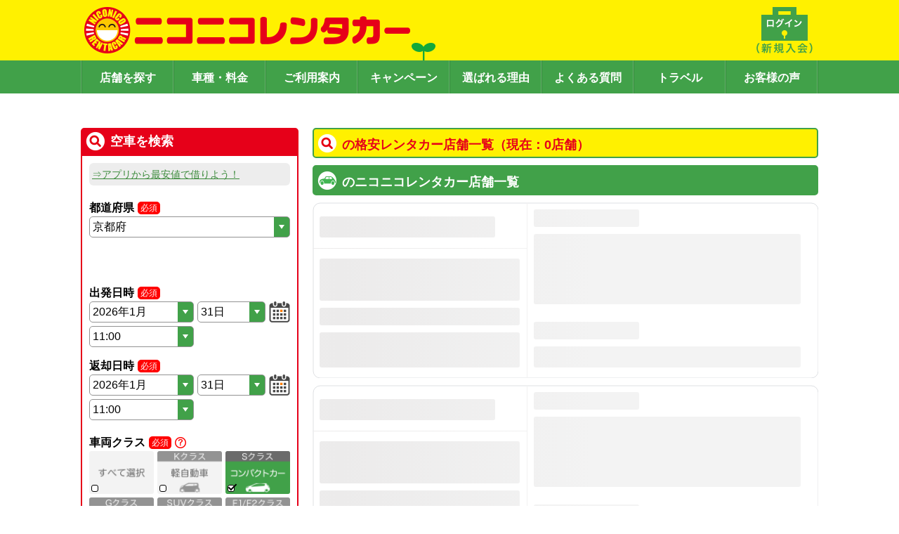

--- FILE ---
content_type: text/html; charset=utf-8
request_url: https://www.google.com/recaptcha/api2/anchor?ar=1&k=6Ldsp7srAAAAALK77jhT7sjOgUmf1bc6maLMcLfO&co=aHR0cHM6Ly93d3cuMjUyNXIuY29tOjQ0Mw..&hl=en&v=N67nZn4AqZkNcbeMu4prBgzg&size=invisible&anchor-ms=20000&execute-ms=30000&cb=lmbv4k1mnmir
body_size: 48795
content:
<!DOCTYPE HTML><html dir="ltr" lang="en"><head><meta http-equiv="Content-Type" content="text/html; charset=UTF-8">
<meta http-equiv="X-UA-Compatible" content="IE=edge">
<title>reCAPTCHA</title>
<style type="text/css">
/* cyrillic-ext */
@font-face {
  font-family: 'Roboto';
  font-style: normal;
  font-weight: 400;
  font-stretch: 100%;
  src: url(//fonts.gstatic.com/s/roboto/v48/KFO7CnqEu92Fr1ME7kSn66aGLdTylUAMa3GUBHMdazTgWw.woff2) format('woff2');
  unicode-range: U+0460-052F, U+1C80-1C8A, U+20B4, U+2DE0-2DFF, U+A640-A69F, U+FE2E-FE2F;
}
/* cyrillic */
@font-face {
  font-family: 'Roboto';
  font-style: normal;
  font-weight: 400;
  font-stretch: 100%;
  src: url(//fonts.gstatic.com/s/roboto/v48/KFO7CnqEu92Fr1ME7kSn66aGLdTylUAMa3iUBHMdazTgWw.woff2) format('woff2');
  unicode-range: U+0301, U+0400-045F, U+0490-0491, U+04B0-04B1, U+2116;
}
/* greek-ext */
@font-face {
  font-family: 'Roboto';
  font-style: normal;
  font-weight: 400;
  font-stretch: 100%;
  src: url(//fonts.gstatic.com/s/roboto/v48/KFO7CnqEu92Fr1ME7kSn66aGLdTylUAMa3CUBHMdazTgWw.woff2) format('woff2');
  unicode-range: U+1F00-1FFF;
}
/* greek */
@font-face {
  font-family: 'Roboto';
  font-style: normal;
  font-weight: 400;
  font-stretch: 100%;
  src: url(//fonts.gstatic.com/s/roboto/v48/KFO7CnqEu92Fr1ME7kSn66aGLdTylUAMa3-UBHMdazTgWw.woff2) format('woff2');
  unicode-range: U+0370-0377, U+037A-037F, U+0384-038A, U+038C, U+038E-03A1, U+03A3-03FF;
}
/* math */
@font-face {
  font-family: 'Roboto';
  font-style: normal;
  font-weight: 400;
  font-stretch: 100%;
  src: url(//fonts.gstatic.com/s/roboto/v48/KFO7CnqEu92Fr1ME7kSn66aGLdTylUAMawCUBHMdazTgWw.woff2) format('woff2');
  unicode-range: U+0302-0303, U+0305, U+0307-0308, U+0310, U+0312, U+0315, U+031A, U+0326-0327, U+032C, U+032F-0330, U+0332-0333, U+0338, U+033A, U+0346, U+034D, U+0391-03A1, U+03A3-03A9, U+03B1-03C9, U+03D1, U+03D5-03D6, U+03F0-03F1, U+03F4-03F5, U+2016-2017, U+2034-2038, U+203C, U+2040, U+2043, U+2047, U+2050, U+2057, U+205F, U+2070-2071, U+2074-208E, U+2090-209C, U+20D0-20DC, U+20E1, U+20E5-20EF, U+2100-2112, U+2114-2115, U+2117-2121, U+2123-214F, U+2190, U+2192, U+2194-21AE, U+21B0-21E5, U+21F1-21F2, U+21F4-2211, U+2213-2214, U+2216-22FF, U+2308-230B, U+2310, U+2319, U+231C-2321, U+2336-237A, U+237C, U+2395, U+239B-23B7, U+23D0, U+23DC-23E1, U+2474-2475, U+25AF, U+25B3, U+25B7, U+25BD, U+25C1, U+25CA, U+25CC, U+25FB, U+266D-266F, U+27C0-27FF, U+2900-2AFF, U+2B0E-2B11, U+2B30-2B4C, U+2BFE, U+3030, U+FF5B, U+FF5D, U+1D400-1D7FF, U+1EE00-1EEFF;
}
/* symbols */
@font-face {
  font-family: 'Roboto';
  font-style: normal;
  font-weight: 400;
  font-stretch: 100%;
  src: url(//fonts.gstatic.com/s/roboto/v48/KFO7CnqEu92Fr1ME7kSn66aGLdTylUAMaxKUBHMdazTgWw.woff2) format('woff2');
  unicode-range: U+0001-000C, U+000E-001F, U+007F-009F, U+20DD-20E0, U+20E2-20E4, U+2150-218F, U+2190, U+2192, U+2194-2199, U+21AF, U+21E6-21F0, U+21F3, U+2218-2219, U+2299, U+22C4-22C6, U+2300-243F, U+2440-244A, U+2460-24FF, U+25A0-27BF, U+2800-28FF, U+2921-2922, U+2981, U+29BF, U+29EB, U+2B00-2BFF, U+4DC0-4DFF, U+FFF9-FFFB, U+10140-1018E, U+10190-1019C, U+101A0, U+101D0-101FD, U+102E0-102FB, U+10E60-10E7E, U+1D2C0-1D2D3, U+1D2E0-1D37F, U+1F000-1F0FF, U+1F100-1F1AD, U+1F1E6-1F1FF, U+1F30D-1F30F, U+1F315, U+1F31C, U+1F31E, U+1F320-1F32C, U+1F336, U+1F378, U+1F37D, U+1F382, U+1F393-1F39F, U+1F3A7-1F3A8, U+1F3AC-1F3AF, U+1F3C2, U+1F3C4-1F3C6, U+1F3CA-1F3CE, U+1F3D4-1F3E0, U+1F3ED, U+1F3F1-1F3F3, U+1F3F5-1F3F7, U+1F408, U+1F415, U+1F41F, U+1F426, U+1F43F, U+1F441-1F442, U+1F444, U+1F446-1F449, U+1F44C-1F44E, U+1F453, U+1F46A, U+1F47D, U+1F4A3, U+1F4B0, U+1F4B3, U+1F4B9, U+1F4BB, U+1F4BF, U+1F4C8-1F4CB, U+1F4D6, U+1F4DA, U+1F4DF, U+1F4E3-1F4E6, U+1F4EA-1F4ED, U+1F4F7, U+1F4F9-1F4FB, U+1F4FD-1F4FE, U+1F503, U+1F507-1F50B, U+1F50D, U+1F512-1F513, U+1F53E-1F54A, U+1F54F-1F5FA, U+1F610, U+1F650-1F67F, U+1F687, U+1F68D, U+1F691, U+1F694, U+1F698, U+1F6AD, U+1F6B2, U+1F6B9-1F6BA, U+1F6BC, U+1F6C6-1F6CF, U+1F6D3-1F6D7, U+1F6E0-1F6EA, U+1F6F0-1F6F3, U+1F6F7-1F6FC, U+1F700-1F7FF, U+1F800-1F80B, U+1F810-1F847, U+1F850-1F859, U+1F860-1F887, U+1F890-1F8AD, U+1F8B0-1F8BB, U+1F8C0-1F8C1, U+1F900-1F90B, U+1F93B, U+1F946, U+1F984, U+1F996, U+1F9E9, U+1FA00-1FA6F, U+1FA70-1FA7C, U+1FA80-1FA89, U+1FA8F-1FAC6, U+1FACE-1FADC, U+1FADF-1FAE9, U+1FAF0-1FAF8, U+1FB00-1FBFF;
}
/* vietnamese */
@font-face {
  font-family: 'Roboto';
  font-style: normal;
  font-weight: 400;
  font-stretch: 100%;
  src: url(//fonts.gstatic.com/s/roboto/v48/KFO7CnqEu92Fr1ME7kSn66aGLdTylUAMa3OUBHMdazTgWw.woff2) format('woff2');
  unicode-range: U+0102-0103, U+0110-0111, U+0128-0129, U+0168-0169, U+01A0-01A1, U+01AF-01B0, U+0300-0301, U+0303-0304, U+0308-0309, U+0323, U+0329, U+1EA0-1EF9, U+20AB;
}
/* latin-ext */
@font-face {
  font-family: 'Roboto';
  font-style: normal;
  font-weight: 400;
  font-stretch: 100%;
  src: url(//fonts.gstatic.com/s/roboto/v48/KFO7CnqEu92Fr1ME7kSn66aGLdTylUAMa3KUBHMdazTgWw.woff2) format('woff2');
  unicode-range: U+0100-02BA, U+02BD-02C5, U+02C7-02CC, U+02CE-02D7, U+02DD-02FF, U+0304, U+0308, U+0329, U+1D00-1DBF, U+1E00-1E9F, U+1EF2-1EFF, U+2020, U+20A0-20AB, U+20AD-20C0, U+2113, U+2C60-2C7F, U+A720-A7FF;
}
/* latin */
@font-face {
  font-family: 'Roboto';
  font-style: normal;
  font-weight: 400;
  font-stretch: 100%;
  src: url(//fonts.gstatic.com/s/roboto/v48/KFO7CnqEu92Fr1ME7kSn66aGLdTylUAMa3yUBHMdazQ.woff2) format('woff2');
  unicode-range: U+0000-00FF, U+0131, U+0152-0153, U+02BB-02BC, U+02C6, U+02DA, U+02DC, U+0304, U+0308, U+0329, U+2000-206F, U+20AC, U+2122, U+2191, U+2193, U+2212, U+2215, U+FEFF, U+FFFD;
}
/* cyrillic-ext */
@font-face {
  font-family: 'Roboto';
  font-style: normal;
  font-weight: 500;
  font-stretch: 100%;
  src: url(//fonts.gstatic.com/s/roboto/v48/KFO7CnqEu92Fr1ME7kSn66aGLdTylUAMa3GUBHMdazTgWw.woff2) format('woff2');
  unicode-range: U+0460-052F, U+1C80-1C8A, U+20B4, U+2DE0-2DFF, U+A640-A69F, U+FE2E-FE2F;
}
/* cyrillic */
@font-face {
  font-family: 'Roboto';
  font-style: normal;
  font-weight: 500;
  font-stretch: 100%;
  src: url(//fonts.gstatic.com/s/roboto/v48/KFO7CnqEu92Fr1ME7kSn66aGLdTylUAMa3iUBHMdazTgWw.woff2) format('woff2');
  unicode-range: U+0301, U+0400-045F, U+0490-0491, U+04B0-04B1, U+2116;
}
/* greek-ext */
@font-face {
  font-family: 'Roboto';
  font-style: normal;
  font-weight: 500;
  font-stretch: 100%;
  src: url(//fonts.gstatic.com/s/roboto/v48/KFO7CnqEu92Fr1ME7kSn66aGLdTylUAMa3CUBHMdazTgWw.woff2) format('woff2');
  unicode-range: U+1F00-1FFF;
}
/* greek */
@font-face {
  font-family: 'Roboto';
  font-style: normal;
  font-weight: 500;
  font-stretch: 100%;
  src: url(//fonts.gstatic.com/s/roboto/v48/KFO7CnqEu92Fr1ME7kSn66aGLdTylUAMa3-UBHMdazTgWw.woff2) format('woff2');
  unicode-range: U+0370-0377, U+037A-037F, U+0384-038A, U+038C, U+038E-03A1, U+03A3-03FF;
}
/* math */
@font-face {
  font-family: 'Roboto';
  font-style: normal;
  font-weight: 500;
  font-stretch: 100%;
  src: url(//fonts.gstatic.com/s/roboto/v48/KFO7CnqEu92Fr1ME7kSn66aGLdTylUAMawCUBHMdazTgWw.woff2) format('woff2');
  unicode-range: U+0302-0303, U+0305, U+0307-0308, U+0310, U+0312, U+0315, U+031A, U+0326-0327, U+032C, U+032F-0330, U+0332-0333, U+0338, U+033A, U+0346, U+034D, U+0391-03A1, U+03A3-03A9, U+03B1-03C9, U+03D1, U+03D5-03D6, U+03F0-03F1, U+03F4-03F5, U+2016-2017, U+2034-2038, U+203C, U+2040, U+2043, U+2047, U+2050, U+2057, U+205F, U+2070-2071, U+2074-208E, U+2090-209C, U+20D0-20DC, U+20E1, U+20E5-20EF, U+2100-2112, U+2114-2115, U+2117-2121, U+2123-214F, U+2190, U+2192, U+2194-21AE, U+21B0-21E5, U+21F1-21F2, U+21F4-2211, U+2213-2214, U+2216-22FF, U+2308-230B, U+2310, U+2319, U+231C-2321, U+2336-237A, U+237C, U+2395, U+239B-23B7, U+23D0, U+23DC-23E1, U+2474-2475, U+25AF, U+25B3, U+25B7, U+25BD, U+25C1, U+25CA, U+25CC, U+25FB, U+266D-266F, U+27C0-27FF, U+2900-2AFF, U+2B0E-2B11, U+2B30-2B4C, U+2BFE, U+3030, U+FF5B, U+FF5D, U+1D400-1D7FF, U+1EE00-1EEFF;
}
/* symbols */
@font-face {
  font-family: 'Roboto';
  font-style: normal;
  font-weight: 500;
  font-stretch: 100%;
  src: url(//fonts.gstatic.com/s/roboto/v48/KFO7CnqEu92Fr1ME7kSn66aGLdTylUAMaxKUBHMdazTgWw.woff2) format('woff2');
  unicode-range: U+0001-000C, U+000E-001F, U+007F-009F, U+20DD-20E0, U+20E2-20E4, U+2150-218F, U+2190, U+2192, U+2194-2199, U+21AF, U+21E6-21F0, U+21F3, U+2218-2219, U+2299, U+22C4-22C6, U+2300-243F, U+2440-244A, U+2460-24FF, U+25A0-27BF, U+2800-28FF, U+2921-2922, U+2981, U+29BF, U+29EB, U+2B00-2BFF, U+4DC0-4DFF, U+FFF9-FFFB, U+10140-1018E, U+10190-1019C, U+101A0, U+101D0-101FD, U+102E0-102FB, U+10E60-10E7E, U+1D2C0-1D2D3, U+1D2E0-1D37F, U+1F000-1F0FF, U+1F100-1F1AD, U+1F1E6-1F1FF, U+1F30D-1F30F, U+1F315, U+1F31C, U+1F31E, U+1F320-1F32C, U+1F336, U+1F378, U+1F37D, U+1F382, U+1F393-1F39F, U+1F3A7-1F3A8, U+1F3AC-1F3AF, U+1F3C2, U+1F3C4-1F3C6, U+1F3CA-1F3CE, U+1F3D4-1F3E0, U+1F3ED, U+1F3F1-1F3F3, U+1F3F5-1F3F7, U+1F408, U+1F415, U+1F41F, U+1F426, U+1F43F, U+1F441-1F442, U+1F444, U+1F446-1F449, U+1F44C-1F44E, U+1F453, U+1F46A, U+1F47D, U+1F4A3, U+1F4B0, U+1F4B3, U+1F4B9, U+1F4BB, U+1F4BF, U+1F4C8-1F4CB, U+1F4D6, U+1F4DA, U+1F4DF, U+1F4E3-1F4E6, U+1F4EA-1F4ED, U+1F4F7, U+1F4F9-1F4FB, U+1F4FD-1F4FE, U+1F503, U+1F507-1F50B, U+1F50D, U+1F512-1F513, U+1F53E-1F54A, U+1F54F-1F5FA, U+1F610, U+1F650-1F67F, U+1F687, U+1F68D, U+1F691, U+1F694, U+1F698, U+1F6AD, U+1F6B2, U+1F6B9-1F6BA, U+1F6BC, U+1F6C6-1F6CF, U+1F6D3-1F6D7, U+1F6E0-1F6EA, U+1F6F0-1F6F3, U+1F6F7-1F6FC, U+1F700-1F7FF, U+1F800-1F80B, U+1F810-1F847, U+1F850-1F859, U+1F860-1F887, U+1F890-1F8AD, U+1F8B0-1F8BB, U+1F8C0-1F8C1, U+1F900-1F90B, U+1F93B, U+1F946, U+1F984, U+1F996, U+1F9E9, U+1FA00-1FA6F, U+1FA70-1FA7C, U+1FA80-1FA89, U+1FA8F-1FAC6, U+1FACE-1FADC, U+1FADF-1FAE9, U+1FAF0-1FAF8, U+1FB00-1FBFF;
}
/* vietnamese */
@font-face {
  font-family: 'Roboto';
  font-style: normal;
  font-weight: 500;
  font-stretch: 100%;
  src: url(//fonts.gstatic.com/s/roboto/v48/KFO7CnqEu92Fr1ME7kSn66aGLdTylUAMa3OUBHMdazTgWw.woff2) format('woff2');
  unicode-range: U+0102-0103, U+0110-0111, U+0128-0129, U+0168-0169, U+01A0-01A1, U+01AF-01B0, U+0300-0301, U+0303-0304, U+0308-0309, U+0323, U+0329, U+1EA0-1EF9, U+20AB;
}
/* latin-ext */
@font-face {
  font-family: 'Roboto';
  font-style: normal;
  font-weight: 500;
  font-stretch: 100%;
  src: url(//fonts.gstatic.com/s/roboto/v48/KFO7CnqEu92Fr1ME7kSn66aGLdTylUAMa3KUBHMdazTgWw.woff2) format('woff2');
  unicode-range: U+0100-02BA, U+02BD-02C5, U+02C7-02CC, U+02CE-02D7, U+02DD-02FF, U+0304, U+0308, U+0329, U+1D00-1DBF, U+1E00-1E9F, U+1EF2-1EFF, U+2020, U+20A0-20AB, U+20AD-20C0, U+2113, U+2C60-2C7F, U+A720-A7FF;
}
/* latin */
@font-face {
  font-family: 'Roboto';
  font-style: normal;
  font-weight: 500;
  font-stretch: 100%;
  src: url(//fonts.gstatic.com/s/roboto/v48/KFO7CnqEu92Fr1ME7kSn66aGLdTylUAMa3yUBHMdazQ.woff2) format('woff2');
  unicode-range: U+0000-00FF, U+0131, U+0152-0153, U+02BB-02BC, U+02C6, U+02DA, U+02DC, U+0304, U+0308, U+0329, U+2000-206F, U+20AC, U+2122, U+2191, U+2193, U+2212, U+2215, U+FEFF, U+FFFD;
}
/* cyrillic-ext */
@font-face {
  font-family: 'Roboto';
  font-style: normal;
  font-weight: 900;
  font-stretch: 100%;
  src: url(//fonts.gstatic.com/s/roboto/v48/KFO7CnqEu92Fr1ME7kSn66aGLdTylUAMa3GUBHMdazTgWw.woff2) format('woff2');
  unicode-range: U+0460-052F, U+1C80-1C8A, U+20B4, U+2DE0-2DFF, U+A640-A69F, U+FE2E-FE2F;
}
/* cyrillic */
@font-face {
  font-family: 'Roboto';
  font-style: normal;
  font-weight: 900;
  font-stretch: 100%;
  src: url(//fonts.gstatic.com/s/roboto/v48/KFO7CnqEu92Fr1ME7kSn66aGLdTylUAMa3iUBHMdazTgWw.woff2) format('woff2');
  unicode-range: U+0301, U+0400-045F, U+0490-0491, U+04B0-04B1, U+2116;
}
/* greek-ext */
@font-face {
  font-family: 'Roboto';
  font-style: normal;
  font-weight: 900;
  font-stretch: 100%;
  src: url(//fonts.gstatic.com/s/roboto/v48/KFO7CnqEu92Fr1ME7kSn66aGLdTylUAMa3CUBHMdazTgWw.woff2) format('woff2');
  unicode-range: U+1F00-1FFF;
}
/* greek */
@font-face {
  font-family: 'Roboto';
  font-style: normal;
  font-weight: 900;
  font-stretch: 100%;
  src: url(//fonts.gstatic.com/s/roboto/v48/KFO7CnqEu92Fr1ME7kSn66aGLdTylUAMa3-UBHMdazTgWw.woff2) format('woff2');
  unicode-range: U+0370-0377, U+037A-037F, U+0384-038A, U+038C, U+038E-03A1, U+03A3-03FF;
}
/* math */
@font-face {
  font-family: 'Roboto';
  font-style: normal;
  font-weight: 900;
  font-stretch: 100%;
  src: url(//fonts.gstatic.com/s/roboto/v48/KFO7CnqEu92Fr1ME7kSn66aGLdTylUAMawCUBHMdazTgWw.woff2) format('woff2');
  unicode-range: U+0302-0303, U+0305, U+0307-0308, U+0310, U+0312, U+0315, U+031A, U+0326-0327, U+032C, U+032F-0330, U+0332-0333, U+0338, U+033A, U+0346, U+034D, U+0391-03A1, U+03A3-03A9, U+03B1-03C9, U+03D1, U+03D5-03D6, U+03F0-03F1, U+03F4-03F5, U+2016-2017, U+2034-2038, U+203C, U+2040, U+2043, U+2047, U+2050, U+2057, U+205F, U+2070-2071, U+2074-208E, U+2090-209C, U+20D0-20DC, U+20E1, U+20E5-20EF, U+2100-2112, U+2114-2115, U+2117-2121, U+2123-214F, U+2190, U+2192, U+2194-21AE, U+21B0-21E5, U+21F1-21F2, U+21F4-2211, U+2213-2214, U+2216-22FF, U+2308-230B, U+2310, U+2319, U+231C-2321, U+2336-237A, U+237C, U+2395, U+239B-23B7, U+23D0, U+23DC-23E1, U+2474-2475, U+25AF, U+25B3, U+25B7, U+25BD, U+25C1, U+25CA, U+25CC, U+25FB, U+266D-266F, U+27C0-27FF, U+2900-2AFF, U+2B0E-2B11, U+2B30-2B4C, U+2BFE, U+3030, U+FF5B, U+FF5D, U+1D400-1D7FF, U+1EE00-1EEFF;
}
/* symbols */
@font-face {
  font-family: 'Roboto';
  font-style: normal;
  font-weight: 900;
  font-stretch: 100%;
  src: url(//fonts.gstatic.com/s/roboto/v48/KFO7CnqEu92Fr1ME7kSn66aGLdTylUAMaxKUBHMdazTgWw.woff2) format('woff2');
  unicode-range: U+0001-000C, U+000E-001F, U+007F-009F, U+20DD-20E0, U+20E2-20E4, U+2150-218F, U+2190, U+2192, U+2194-2199, U+21AF, U+21E6-21F0, U+21F3, U+2218-2219, U+2299, U+22C4-22C6, U+2300-243F, U+2440-244A, U+2460-24FF, U+25A0-27BF, U+2800-28FF, U+2921-2922, U+2981, U+29BF, U+29EB, U+2B00-2BFF, U+4DC0-4DFF, U+FFF9-FFFB, U+10140-1018E, U+10190-1019C, U+101A0, U+101D0-101FD, U+102E0-102FB, U+10E60-10E7E, U+1D2C0-1D2D3, U+1D2E0-1D37F, U+1F000-1F0FF, U+1F100-1F1AD, U+1F1E6-1F1FF, U+1F30D-1F30F, U+1F315, U+1F31C, U+1F31E, U+1F320-1F32C, U+1F336, U+1F378, U+1F37D, U+1F382, U+1F393-1F39F, U+1F3A7-1F3A8, U+1F3AC-1F3AF, U+1F3C2, U+1F3C4-1F3C6, U+1F3CA-1F3CE, U+1F3D4-1F3E0, U+1F3ED, U+1F3F1-1F3F3, U+1F3F5-1F3F7, U+1F408, U+1F415, U+1F41F, U+1F426, U+1F43F, U+1F441-1F442, U+1F444, U+1F446-1F449, U+1F44C-1F44E, U+1F453, U+1F46A, U+1F47D, U+1F4A3, U+1F4B0, U+1F4B3, U+1F4B9, U+1F4BB, U+1F4BF, U+1F4C8-1F4CB, U+1F4D6, U+1F4DA, U+1F4DF, U+1F4E3-1F4E6, U+1F4EA-1F4ED, U+1F4F7, U+1F4F9-1F4FB, U+1F4FD-1F4FE, U+1F503, U+1F507-1F50B, U+1F50D, U+1F512-1F513, U+1F53E-1F54A, U+1F54F-1F5FA, U+1F610, U+1F650-1F67F, U+1F687, U+1F68D, U+1F691, U+1F694, U+1F698, U+1F6AD, U+1F6B2, U+1F6B9-1F6BA, U+1F6BC, U+1F6C6-1F6CF, U+1F6D3-1F6D7, U+1F6E0-1F6EA, U+1F6F0-1F6F3, U+1F6F7-1F6FC, U+1F700-1F7FF, U+1F800-1F80B, U+1F810-1F847, U+1F850-1F859, U+1F860-1F887, U+1F890-1F8AD, U+1F8B0-1F8BB, U+1F8C0-1F8C1, U+1F900-1F90B, U+1F93B, U+1F946, U+1F984, U+1F996, U+1F9E9, U+1FA00-1FA6F, U+1FA70-1FA7C, U+1FA80-1FA89, U+1FA8F-1FAC6, U+1FACE-1FADC, U+1FADF-1FAE9, U+1FAF0-1FAF8, U+1FB00-1FBFF;
}
/* vietnamese */
@font-face {
  font-family: 'Roboto';
  font-style: normal;
  font-weight: 900;
  font-stretch: 100%;
  src: url(//fonts.gstatic.com/s/roboto/v48/KFO7CnqEu92Fr1ME7kSn66aGLdTylUAMa3OUBHMdazTgWw.woff2) format('woff2');
  unicode-range: U+0102-0103, U+0110-0111, U+0128-0129, U+0168-0169, U+01A0-01A1, U+01AF-01B0, U+0300-0301, U+0303-0304, U+0308-0309, U+0323, U+0329, U+1EA0-1EF9, U+20AB;
}
/* latin-ext */
@font-face {
  font-family: 'Roboto';
  font-style: normal;
  font-weight: 900;
  font-stretch: 100%;
  src: url(//fonts.gstatic.com/s/roboto/v48/KFO7CnqEu92Fr1ME7kSn66aGLdTylUAMa3KUBHMdazTgWw.woff2) format('woff2');
  unicode-range: U+0100-02BA, U+02BD-02C5, U+02C7-02CC, U+02CE-02D7, U+02DD-02FF, U+0304, U+0308, U+0329, U+1D00-1DBF, U+1E00-1E9F, U+1EF2-1EFF, U+2020, U+20A0-20AB, U+20AD-20C0, U+2113, U+2C60-2C7F, U+A720-A7FF;
}
/* latin */
@font-face {
  font-family: 'Roboto';
  font-style: normal;
  font-weight: 900;
  font-stretch: 100%;
  src: url(//fonts.gstatic.com/s/roboto/v48/KFO7CnqEu92Fr1ME7kSn66aGLdTylUAMa3yUBHMdazQ.woff2) format('woff2');
  unicode-range: U+0000-00FF, U+0131, U+0152-0153, U+02BB-02BC, U+02C6, U+02DA, U+02DC, U+0304, U+0308, U+0329, U+2000-206F, U+20AC, U+2122, U+2191, U+2193, U+2212, U+2215, U+FEFF, U+FFFD;
}

</style>
<link rel="stylesheet" type="text/css" href="https://www.gstatic.com/recaptcha/releases/N67nZn4AqZkNcbeMu4prBgzg/styles__ltr.css">
<script nonce="xdQU21D8NneZBQzD8_i3Hw" type="text/javascript">window['__recaptcha_api'] = 'https://www.google.com/recaptcha/api2/';</script>
<script type="text/javascript" src="https://www.gstatic.com/recaptcha/releases/N67nZn4AqZkNcbeMu4prBgzg/recaptcha__en.js" nonce="xdQU21D8NneZBQzD8_i3Hw">
      
    </script></head>
<body><div id="rc-anchor-alert" class="rc-anchor-alert"></div>
<input type="hidden" id="recaptcha-token" value="[base64]">
<script type="text/javascript" nonce="xdQU21D8NneZBQzD8_i3Hw">
      recaptcha.anchor.Main.init("[\x22ainput\x22,[\x22bgdata\x22,\x22\x22,\[base64]/[base64]/[base64]/[base64]/[base64]/[base64]/KGcoTywyNTMsTy5PKSxVRyhPLEMpKTpnKE8sMjUzLEMpLE8pKSxsKSksTykpfSxieT1mdW5jdGlvbihDLE8sdSxsKXtmb3IobD0odT1SKEMpLDApO08+MDtPLS0pbD1sPDw4fFooQyk7ZyhDLHUsbCl9LFVHPWZ1bmN0aW9uKEMsTyl7Qy5pLmxlbmd0aD4xMDQ/[base64]/[base64]/[base64]/[base64]/[base64]/[base64]/[base64]\\u003d\x22,\[base64]\\u003d\\u003d\x22,\x22w7k4w6UpfcOAD3rDjlLCisOCwo1Mf8KscGkUw5HCncO0w4VNw47DqcK4WcOOAgtfwq9HP315wpBtwrTCsy/DjyPClsKMwrnDssKqZizDjMKvUn9Ew5fCtCYDwoEFXiNNw5jDgMOHw6HDucKncsK7wrDCmcO3esO1TcOgJMORwqosbcO1LMKfM8OwA2/CiVzCkWbCgcOWIxfCnsKvZV/DusOBCsKDbMKKBMO0wpDDgivDqMOXwrMKHMKZTsOBF0g2ZsOow6TCtsKgw7AUwrnDqTfCk8O9ICfDv8KQZ1NvwpjDmcKIwp8gwoTCkgHCqMOOw699wovCrcKsPMKjw48xcnoVBUnDusK1FcKDwprCoHjDicKwwr/[base64]/[base64]/[base64]/woZAWjDCk8OuRyHCs8OLWsKYR1jCpsKYG0IqEsODTFDDssOUbsKZwo3ChyJgw4/[base64]/DpHJCw44hwoPDrMK6wqoPS0/DlsKfbiBwQ1xswrF3YWbCuMOhBsKUC3wTwqlqwrxgEcKWTsOzw7PDnsKMw4fDhgEhe8K6CH/[base64]/L8OMwqbDoSjDv8KwwpfCgDTCnwLCgcOIasOlXsKEwrwuwqJaGcKgwoIpbsKSwokEw6jDhB/Dp0pZYD/DpAoEKsKqwpTDr8OLRmnConxswroAw7wcwrbCqj8ueGLDu8OgwqwNwpLDrsKHw6FNdVJ/wrLDscOFwoXDkcKxwoIpasKiw7vDlsKnYsOVJ8OkCzNsD8Ovw6bCtSpewpDDrV4ew61Kw6DDvBF2QcK/A8KaR8OBTMOFw7suLcOkKATDncOLZcKcw7kJVEPDvsKBw4nDiQ/DlFs8X3R0NFEgwr3DsGjDjzrDjMOzF1LDpibDn0fCjk7ClcKWwoYew4dBfF8dwpTCmVU4wprDpcOBwqLCgVI3w5vDsHMgA0NQw7tzXMKmwrXCnkfDsXLDp8OJw4YrwqtoXsOHw6PCjyIyw6l0JFpFwr5FFy4/SVoqwqBoS8K8SsKGHUYYYMKqdB7Dr3vDigPDi8KtwrfCgcO+wqJ8wrQpc8Kxf8O/BBILwrF+woUUAz7DosOZLHA5wrDDrGLCrATCpG/[base64]/Cp8Onw7fCkgE7fsKnw7dmwrQnwrHCq2E9TcOqwq1wQ8OvwoUPCGRIw5fChsKPHcK/w5DDo8K4EcOTAwzDk8KFwrFiwqTCocKGwo7Dr8OmYMKSM1gaw4AkOsOTZMOPMB8ow4ZzOg/[base64]/[base64]/DrRLCvUfDu8KLdRnCg8ObdkA1JyQuwrQlKQE0VcO8RmFCKU0mDzpmHcOxKsO0S8KgN8K3wqIXRcOVBcOPX1jDgsO5WVHCgnXDisKNVcOpDU1sYcKeaRDCssOMXcOrw7glPcO6SGHDq0wRX8ODwrvDoGvChsO/Ij9ZA1PCoG5Jw60SIMKswrfDvmpvwqAGw6TDkxzChAvCr2rDjcOcwrNXOcKkQMK6w6FpwprDkBHDsMKxw6bDksOALsKxB8OFMRpzwrzCkhXCnAjCiXZuw55/w4jCq8OQw5d+PcKOZ8O5w4zDjMKKWMKDwpTCg0HCq3HCqzPCmhN1w7VBJMKAw791Elx1w6TCtUFteS7DmgvCr8OuTFh0w4jCjybDmXMHw4FwwqHCqMO2wrhNVMK/IcK/XsO6w6gywonCohMIBMOyFMK7w6bCqcKpwpXDhsKzfsK2w5TCusOMw4vCmMOrw6Ycw5QkTSQTY8Kqw5jCmMO4HEtCEVIAw4lyMRPCisOxOcO0w5/CqsOpw4LCuMOKTcOMDSzDhcKXPsOjRC3DpsKww5t6w5PDvsKIw7XDjTLCm3zDjcK3bSHCjXLDhE0/[base64]/[base64]/Dkl0OWjfCnF4/NsKyWU9cw7zCqS7Cp3Udw7hqwpEPBxXDuMKjHBMlCDt7w7DDgUAswp3Dq8OlRyvCh8Kkw4nDv3XDl3/CqcKCwpXCi8Kww7hLZMOnwrnDlmbCuWPDtU/CqwI8w4pBw7PCkSTDrQxlGMOfb8OvwpFUw4hFKSrCjjBbwodtIcKlCwxGwrkRwppVwqthw5jCn8OHwp7DjMOTwoYuw5Euw7nDp8KBBzrCtsOSH8ORwpl1csKTUgcWw75/w4bCksKFCjZowogFw5DCmwtkw5JYOAtzI8KFKDbCncO/wobDi3nDgD0mWns4Y8OFfcOGwoXCuC1mMADChcOlLMOHZmxTFQtLw7nCvkotNSkAw6LDscKfw4BJw6LComNBY1oWw43DpwMgwpPDjsOfw4w+w6cEPl7Ci8KVbsKTw5l/IMKgw74LShHDusO/R8OPf8OXRhHCmE3CgD3Drn3CvMKFBcK9HsOyDkfDmAPDpwnCkcOlwpXCssKEw58fSsOAw5VoM0XDjHbCmmnConrDsS0WUUbDg8Omw5fDpcOXwr3CgnpcZFnConF7WcKSw5LCj8KLw5/ChwvDsE8hchBVMmtcAV/DiFPDjcKfw4XCo8KOM8O5wpHDjsOwfUbDsGLDjnPDksKLN8OPwpHCu8Kvw67DuMKaBRBlwp99wr3DsVZRwrnClsOJw68ww7lGwrfCoMKeXwnCqUjDosKCwql1w7YGd8Kpw6PCvXfDoMOUw4bDl8KmZjbDs8KIw5bDrSXCtcKUflLCiyA/w5TDucOGwqUcR8Oew4PCg3pew5R4w7PCgsKfa8OHemrCj8OeJ2nDs2RLwo3CoBoMwrNmw5hdWm7DhDZow7NWwo8Xwq1lwpVawoxlAG/[base64]/wpPCvcKKwr3CkcKDGGstPsOSw51Cwqx5QXHCkybDosK/wpnDnMOBE8KdwpzCpsOSC1V3QgE0DsK4TcOHw5PDumLCjkFTwp3ClMKfw53DhizDiG7DgRnCj33CnmQXw5wLwqEBw7pMwoDDvxsRw4pMw7PCjMOPMMK4w5EObcKNwrbChG/CjTgCQVJOdMO2IWjCncO4wpJ7XXLClsKeKcOABx1uwoNsQXE+Ch4vwqFoR3kdw4Avw5NSQcOBw5RyJcOYwq7CtmJ6UsKNwo/CvMOGC8OLZcOian7DncK/wowCw4Newq5ZZsOvw51Kw4zCpsKQOsO2LljClsKpwpDDmcK5Y8OJVsO+woZIwpQTehs/wonDlMKCwrzDn2rCm8Opwrh6wprDgFDCv0VqIcOtw7bDnntNcF3ClFFqA8KLcMO5WsOFOgnDozV4w7LChsKnBxXCunIfI8OfNMOAw7wFEF/DrxVJwq7CjREAwp/DjTcSU8KkQcOUH3zDqcOLwqbDsCnDhkIvCcOYwoTDm8OvKxvCicOUD8OPw7QGUwbDh3kGw4/[base64]/[base64]/[base64]/Cu0LCqlZJwrBrV8OxwqxDw7bCm8OvShXCmcO6w4IJaD0Bw5w4TTt1w65+QcOywpXDvcOSa100CRvDm8KAw4DDkTTCvcOaT8OxKHvDtMKAImbCjSNSFSpsRcKiw6DCjsO/[base64]/[base64]/DhC5icMK1WRcwZ0HCjW7CvzVVwqEiw5HDmMOkfMKfeDMDfMOMOMK/wqAHwqhJJDHDsit+OcKUbmHCgDDDuMK1wq02T8OvbsOGwp9Owolvw6jDqhpYw4sXwopLUsKgC38yw5HCs8KPcQ3Di8O1w7xOwppowrQBSVXDqUjDgELClDYwclhzVsKzd8K3w7oTPQPDmcKxw6/CjMKrEUjCkDzCisOgTMOaPRbCj8KUw7MXw4EUwonDm0wrwpPCkwnCn8Kjwrt0FRd9w4QPwr3DjsOsTTjDkGzChcKxbMKddGVLwqLDhz/CgScKWMO/w7hTfMOiPnhjwoYeWMOCYcKTUcOfDlAQwoctwqfDl8O2wrrDpcOGwohfw4HDhcKORsO3RcKYN3HCnl/Ck2vCrlYLwrLDo8Oow4E5wprCrcKpFMOuwo0tw7bDlMKlwq7DvMKcwpnDtAvCgyrDkVlCAcK0N8OwXiNqwo1WwqZhwpzDpsOGWnnDsEw8LcKOB13DuCAXCMOgwqjChcKjwrzDicOYEEvDq8Okw78/w4DDi3vDpTI0wo3Dq388wrDDnMOmXcKbwqXDkcKGCRQVwrnCvWQRHsOlwpUCYsOFwo0QQFFqJMOUc8K1S2nDolt0woZzw5LDt8KKwo8aS8O9w7fDl8OHwrrDu3vDv0JPworCmsKCwrjCmMOWUsKKwqMOKk5lVMO0w5jCuiQnOh3CpMO0ZWVEwq/CsANBwrdgSsK/[base64]/CvsO4GsOQw6dcw5ZcG8Oiw7t+wrbDtiBBdDoxSk5ow7JnOMKSw4dxwrPDgsKow6oLw7TDvXnChMKuw5jDk2rDmg1gw60ACybDihl9wrTDoG/CikzCrcOBwqTDisKwMMK6w79TwphoKn1tdC53wotcwr7DjB3Ds8K8wpPCgMKWw5fDpsKhawpUETIJIEV4GEPDlcKOwppTw7JVIsKJSMOJw5rClMOGM8OVworCpUQmIMOAL0/[base64]/DscOLw7UdwoF8PjtrDMOCw44GSMKxCAXCr8KqLVfDvDREeFx6A2rCksKcwpIJUi7DjsKCXUTDgx/Cu8KBw4Z3DsOuwrTDmcKrSsOIBXrDiMKRwoVUwoPClMKVw4/DkUfCr2Eow5guwoM+w4vDmMOFwqzDpMKZU8KrKMKtw7JAwqXDksKvwqJJw77CgAhAGsK7KsOEd3XCscK5VV7Ct8Otw68Iw5lmw5AcPMKQSMKUw4NJw7fCqWvCicKLwq/CtMK2HRwewpE9WMKCLcKIQcKEaMK4YifCtjgtwr3DlMO0w6jCpU9VaMK4SXUmWcOKw4BMwp1iFR7DmggZw45uw4zDhMKYw41VBsOswo/[base64]/[base64]/cMKawowiaMKOKwNLw7U+UcOsCwIYbwNrwqjCv8Okw43ChWMgd8KRwqgcHWrCqkMcWsOELcKYwpFOw6cTw4RqwofDncKEIcOMV8K/wq7DpWrDmGEywrbCqMKwCsO0RsOkdsO+TMOJdsK/SsOCOjx8QMOBBDN0GHMTwqloF8KDw5nDvcOMwoTCnWzDtDXDr8OFY8KtT1BKwqYWFBp0LMKUw5skHMOuw7nCgMOiPHN8WMOBwpXCshEswoXCgC/CgQAcw7FROi0dw4PDlU8cXG7Cgm9ew4PCpnfCqHMvwq9xLsOWw6/[base64]/wpMywodpw4Fiw7LDtsOLw4TChsKaTB7CgjkZXHxiGh0awrIYwqwHwqx1w7BWPxnClj7CncKXwrsdwqdew6zCk0g8w6PCsT/Dp8Kyw4XDrg/DhU7CscOLBWJPLcOywolJwrLDosKkwpkKwrZgw7gKR8Ozw6nDkMKODifDkMOnwqgVw5/DlzYmw43DkMK9KUk+URjCkz5De8OYVGfDp8K3wqLCnSnCisOWw4vCn8KLwqANKsKkZMKBDcOlwpXDo15Kwp1bwqvChUwRNsOZQsKnfQbCvnQ/FsK5wrzCgsOXSTUaAVvCrknCglPChjU6G8KhY8OzcTTCsCHDoQnDtVPDrsO5a8OewqTCnsO9wot0YwzDlcO7U8OXwo/Cm8OsI8KtSXVMORDCrMOrDcOzWU08w4hsw6jDjjc0wpbCksKzwrIdw58vVV4aAR5TwrJiwpnCiFk/[base64]/CnMOaO8KIFyQTAcOuw6zClkjCslc6w6XDiMOWwpzCpMOmw4jCrcKHwoYgw5HCt8KmI8Kjw5TCkDN6wrYJeFjChcOJw5jDu8KHKsOARkzDkcKkUhfDmk/[base64]/Ch8KBwpBIUT06wq/ClDXDiRIqPMKdwrt/[base64]/wogJw4AAwozCnjUHNsK1w5lLwrTDucO5w6rClykAPlLDm8KywqMow6vCrQV/XsK6IMKrw4BBw54BeQDCvMK6w7XDqgR/woLChXwfwrbDrwk1w7vDnGVOw4JAKAHDrl/DncKcwqTCusK2wowHw4fCq8KLfnHDm8KzKcKKwohjw6wfw6XCiUYRw6UewpnDkSgSwrPDnMOVwqgYd3/DrlY3w6TCtAPDjSPCusO9JMK/ScO6wrTChcKpw5TCj8ObfMOJwqfDr8KPwrRiw75YNQQ4QkEMdMOybA/CvMKpUcKcw6lfUi8ywp4LDMKhGMKSOsOcw5sswoFRM8OEwopIbMKtw6Y9w71LRcKMWcOnXcOfE2NqwrrCq33DrsKLwrbDhcKicMKBV09WDw4GKlcMw7A1ASLDlMOmwqMzLTk6w64KCl/CtMKow6jComnDl8OgVsOnB8KiwokDQ8ONVyYLTV09dhTDnArCjsKlfMK/w4jCjMKmVVDCr8KuXg/Ds8KTMCcdAsKwZsO9wojDkxfDrcO0w4zDgsOmwp7DjXhGKws4wqo6Ym/DqsKcw4kzw7Qlw4spwqbDrcK+In8iw6Jqw7XCi2fDnsOjAcK0BMO2w7HDrcK8QWYNwoNITFwjIsKxw4XCv1LDpsKXwrEObMKwTT8pw5jDpHDDqijCtE7CjMOnwpZDfsOIwp/DpcKbY8KMwo9Hw4nCrkDCpcOkMcKYwrIqwoduBEI2wrbCicOfUmB+wrpDw6nCv3thw5Z0CRkew6Muw5HDh8OaYh0wZRXDj8OrwpZDZcO9wqXDk8O3BMK9XMOVDsK7YQfCh8KKw4nDvMODLkkTT0vDi1V/[base64]/Ch8K2wphcwrnCrMOFw6zDv3XCtBcOCTzDq0JKRnRhfMOld8KdwqtAwqd8woXDplEow48swrzDvAjCi8KywrDDlsOFLMOhw7VPwpxiM3t8HsOjw6lEw4vDoMKKwpHCiHTDksOUECIlFsKVMS90WgowUB/[base64]/T3bCqFkdwpDChTdQS8KxMcKILmTDk2PCk2EIYMKoBcKmwrnCjX4Lw7TCmcK5w7tfDQDDm05eE2zDnjUpw5LDpXjCjm/ClyhOwoAHwq7CvXlbPUkCWsKtJTEqaMOxwr48wrgxw5Aawp0CMQfDjAVFAMODdMK8w6jCsMOTwp7Dq0chdsOrw783C8OCMkEddk4hwps4wrd4wpfDusKKNsO+w7vCg8OgBDMxOUjDiMO+wpMOw5V/wqfCnhfCqMKJwq1YwoDCuzrCicKTTiwxJWbDoMO0Uzcywq3DiAvDmsOsw4NuP3Y/wq0lCcKDR8K2w4MWwoE2O8O9w4jCmMOuOcKywrNGMyPDk1tDBsKHXznCoToLwrjCiW4jwqZfI8K1S0XCuwrDhMODRFzChFM6w6lSSsK1BcKVLU99cA/CnEnCmMOKRH7ChR7Dvn4EdsKiw5YqwpDCmsK2anF+BU5MAMOGw6HDpsOBwoHDpEhpw6BuaC7CqcONDmfDusOvwqYkdMO6wqvClwEgXsKOE1TDrnbDgcK7Tixiw61uTkHDqRsWwq/CqBrCiUx/woNTw5TDviQVJ8O6AMK/wqEMw5sdwokzw4bDsMOKwovDgw7Dv8O5HQLDicO9SMKvVlzDsQgZwpQOfcK9w6HCncOdw4BlwpoJwrUZRW7CsmfCuAEsw47DmsKReMOsPns/wpAmwp/Cu8K3wq/[base64]/CusKzT8KVwozCgiXDsAh/w5cwNWzCvsOVHcK6LsKsAsOdfsKZwrEiewXCrwjDocK7HcKYw5jDuQzCmHcgw7LDjcO/wr/[base64]/w57CvydvworDs1dGCnjCgGvDvxsHwoLDlsOVTcOaw6DDuMKsw7UQQ2rClwTDu8KUwojCpi85wqcdGsOBw5fCoMOuw6PCq8KOL8O/AcK5w4LDrsOhw4zCmSrCm0Uyw7/CoA/DnUJBwoTDoz5Rw4nDgxxWw4PCsHDDuDfDl8KoD8OcLMKRU8Kxw5lqwpLDoUbCksOQwqc6wp0BYxJUw6kCCWt0w4wAwrxww7Qtw6zClcODb8O4wqjDi8OZGsOmIER3PMKTdRLDnELDkxPCgcKlA8OtEsOewpYnw6vCs33Cs8OwwqLCgMK/Z0pMwpwVwqHDlsKWw4wnA0p9QsKoVhHDjsOiTVXCo8KCcMK2CgzChhxWW8Krw6jCshbDkcOWUF88wo0lwrM+wqMsCEMWw7Ytw77DgjJDPMO/[base64]/DqcOkwqXDpAXDscKIHTDDjADCi050U8OmLS7DkMOEw5MnwqTDskIaSUx4HcOXwr8cSMKgw5MOWEHClMKRcETDpcOqw49bw7PDusKow7h0TzNsw4vCujB5w6VJRAM5w6HCpcKWw5nDmsOwwpUZwrTCshAzwoTCi8K8EsOjw5RaScO8XS/Ch1DDoMKQw6DChCVLfcORwoQOHlhhZSfClsOsdUHDo8K3wol0w4k4clfDqkUAwpnDjcOJwrXCl8KPwrpnSllbJFt0USDClMOOQ1xew5rCsSnCp1tnw5AywowrwqrDucOAwrsNw4/CtMOgw7PDqCnClB/DiDoSw7RoB0XCgMOiw7DCscK3w4DCjcOGScKDL8KDw5LCowLDjMKiw4NNwqrCpmpdw4LDo8KREz4wwoPCpTTDhRLCmcOnwqfChG4NwoRTwrnCm8ORLsKVacKLTH1FPHwZdMKRwokfw64NWU82bsOnLH8WPB/DpjJmVsOrCRcgAcO2JHTCmCzCqX89wpc4w7/CpcOYw50dwpXDrDszCBN4wp/CpsO2w6/CpUPDkBjDnMO1wrFOw6zCmTpnwo3CjiTDvcKGw7LDk1gCwrgnw5Mnw77DunXDpHXDt3XCu8KLDT/[base64]/Do1AwCcOnw7VlwqAWwqYBWnLClcOVQFjCvsKnbsO2w7DDgmo/w5/[base64]/w5lfW8KKwqXClwLDoMK5PcK9fsKSQMK1ZMOGw5pzwrkOw4kNw5BZwrc7UmLDphXCvi1cwrEOwosjMSDCiMKIwqXCocO9NVvDgQPDgcKXwp3CmAx3w5LDqcK7GcKTa8KOwrLCun5uwpLCpwrCq8OTwprCi8K/[base64]/DpQN4wr9TfnxTRGnCi8OUSgkmw6FTwrAGRD9VWms1w7vDoMKaw6FQwoY/cFICf8O9PRh0A8KMwpzClMKvZ8O2YsOWw4/CgMKsDsOpN8KMw6kbwp4Qwo7Dm8Kpw4kZwr5fw5nDh8K3LsKZA8K1AjbDlsK9w54qMnfCh8OiOnXDjxbDrm7Cp01LXyHCtBbDqXlXOG5fU8OORMOCw4tqH03CvEFsEMKgNBphwqQ/w4rDpcK+IMKcwqLCt8OFw59+w6IAHcK3LW3DlcOtT8Olw7zDpBLCgcKkw7lmJ8OANC/CkMONMGhiPcOtw6TCpgHDr8OeFmIkwp7DuEbCpsOTwoTDi8OQYwTDq8KLwr/Dpl/CvkEkw47CoMKqwoISw50Nwq7CjsK4wrbCt3PDg8KPwpvDu3FkwrpJw6A3w4nDmMKqbMK7w4sADMOTU8K0fVXCrMK6wrYrw5fCrCDCih4mWBjCiAtWwprClR5mTHbCoHPCscOJY8OMwrM6fTTDocKFDHsPw47CqcKuw4TClsK6JMOGwr5DKhjCvMOQYGY/w7XCmWDCvcK9w7TDg2HDhmrCucKRaRB0LcKowrEwU0jCvsK/[base64]/CpWbDthfCjsKDwr1Twrktwqw7OMKfwpdhw6VnEkrCisOewrzCk8Ogwp/DjsOowqXDgTXCnsKqw5dKw4k0w6rDtHXCrDDDkxsPZcKnw5M0wrPDjBrDmzHCrxModkTDjG/CsEkJw6wsY2zCjsKtw5nCr8O3wpdHIsOGOMOyBMOcR8Kdw5U5w5hvLsOWw4cnwrfDsWEiOsOodMOdNMKVJBzCqMK3Fx/CjMKqwoDDs3fCqnU3A8Ouwo3DhC0TcEZbwrvCs8O0wq56w40Qwp3Cmzw6w7PDgsOrwrQiQ3TCjMKAM09/PWLDpMK5w6Uvw6hPO8KheUHCiGIWTMO8w7zDvw1VJUAGw47CuBdkwqk3wp7CuUrChUd5E8OaTETCpMKAwrB1SiHDpX3CiRRRw7vDn8KUd8Oxw6xSw4jCo8KqM1ouA8ONw4rCuMKBT8OIZRbCikl/QcKxw4LDlB5jw7IwwpsuRWvDp8OeRQ/DgA59M8O9w6IBLGTChEzDmsKTw4LDkB/CksKGw5kMwozDuw1iLGlKMHJSw7UFw4XCvEXCmyTDv2R2w5FBdXdOZkXDqMOWJsKvw7kQEC5sSy3ChsK+Y0ldemwNP8OkbMKRcDdcZ1fCrsKfXcKlKx91ezlgXy44wrDDlDUhEsKxwrfCnybCgApRwpsEwqMPH0oBw7/[base64]/CssOJwpLCtErCucOSwpPCocONVxNhdSrCtQrCl8KCGHnDsQHDjC7DlMOlw7d4wrhxwrrDj8KKwr7CqMKbUFrCrMKQwo5RLwIXwqF7GMOzbsOWPcK8wp0NwoHDncOLwqFbf8Kgwo/[base64]/NsOxw7rCrVdJw5vCsMOqR8O+woxEDcOyaWvCjMOxwqDCm37DhSkPwqxWPEFPw5HClktlw69yw5HCnMO/w4HDkcO0PHIYwqoywrheFsO8YHXCiVDCrThBw7TCp8KmL8KAWVlRwoZKwqXCojUXRRwMeRtswp/CpcOKBcKJwrXCj8KMcw0BMWx3NGHCpgXCmcKeKirCjsOCB8KxWMOnw58nw7kVwoLCg0BeJcO/[base64]/Dj3gIJcO/w4LDrMKqwr4iw7/Dmm1aKMOSYcK/wowXw6rDsMKEw73Cu8Ojw63DqMK3QnvDiSdWYMOEK2omMsOINsO0w7vDgsOLTVDClG/[base64]/[base64]/Chh94wr/Dk8OjZiwgAcKeW3fCiAjDq8KjCMOqMWjCu2/CicKtAsOuw7xVwp7Cs8KDKU/CsMOoeEtHwphYbRDDolDDvCjDkEzCsWw0w6Qmw45xw75iw7UVwoTDqsOzVMK8fcKgwrzCrcOGwqJgYsO1MAPCrsKyw4vCkcKrwrwRN0rCs0XDpMOtEn4jw6/Di8OVIQnCpA/DizAXw6LCncOAXhVAb0kfwrwDw5/[base64]/DpmVVbsOVw5kWwpBGw5sdwpdzwoJ7ZsO1AgTDvnZ7IcK7w6sHfSp4w7F7IsKLwolJw4jCq8K7wpV/[base64]/w4PCvcKEw6fCh8Kid1pgwq/CkgotEsKPw6jDhTRuJnLDn8KdwoVJw5XDiVp6HsKawrDCoSXDhmZiwqDDrcOMw7DCpcOHw45AZsKkUwMcecOUFlRNaEBOw63Cr3hBwoxQw5hrw7TCn1tCwqHCo20+wrBgw5xmXAnCkMKNwpdKwqZbIxQdw7Vrw5fCk8KYAAVLEG/[base64]/Cvh08aDR9woLDjClcQETCicO/ECbDv8OGwpNWHHbCghvDrMO8w4g0w4nDh8O2byrDq8Oew4UMU8OIwpjDoMK+Eit7UnjDtGIXw5Z+esK6KsOMwq0ywqIhw6/CvcOtLcKYw6J3wqbCsMKCwr0ww4vDiGbDlsO0VkY2w7TDtn0cHsKVX8OjwrrCssOZw6HDvkrClsK/Xz0Zw7rCpgrCv0HDqyvDs8O+wrg4wqjCgMOnwqVnRTdPJMOQY1IFwqLCgA97QRt4XMOQQ8OjwprDvwwqwrnDmjR/w6rDtMOmwql5wrDCl0TCgXLCtsKaC8KkKMOJw5IHwptywqfCqsOeYlNrRGDCuMKew44Bw5vChh1uw4xRO8OFwrjDn8KVQ8K9wqzDrsO8w5Usw4cpZ1k6w5I5GT/DlEnDv8OZS2DCsFPCsARuLcKrwrfDh2AKw5PCq8K/[base64]/Dr8Ozw78mHWhpw4zDhMKzw6xLCStfw7bClyfDpMOzaMKfw7/CrUZmwqxjw7AtwqbCvMKmw6BhZ0nDgQ/DjgDCh8KkSMKfwqFLw4TCuMOle13Ch1vCr1XCiFLCtsOsQcOZWMK/b1/Dg8Ktw5DCpcOUUMKqw6DCq8O9DMKjFMK4N8KTw5ZdSMKcQsOlw6vCosKcwrsow7dowocUwpk1wqPDjcKawpLCu8OJZQUoZxhEUBFswqtZw7DDv8Ouw7bCiljCnMO9d2k4wppSaGN1w4ZKF1LCpSjCrzJvwopEw7tXwrtaw51EwoXDkTglQcONw5LCrHxtwo/[base64]/wrA/wrXCtUPCqBzDn8O/[base64]/Dj8ODwqtaw7rCmsOvw5U2wrXDqMO/w60pwpnClXRMw7fCj8K1w7Emw68Dw6Zfc8OIexbDsHPDrMKnw5kCwozDp8O/[base64]/wpzCuxlLwqNjDcKkwqTCosOrwr0Jw5lVc8OcwqTDvcO8ZsORwpPCoEzDribCn8OdwrzDhxYCDA5CwpjDgyTDt8KBLCHCrwNsw7jDp1vCjyMXw5ZxwrPDm8OYwrZXwo/CiCXDp8O5w6ceBwctwpk3JsKNw5DDnn3ChG3Csh3CvMOOw71kw43DsMKAwqvCrxV1YsKLwq3DssKqwrQwcEDDo8KrwoJKb8O9wr/[base64]/Q8KQSMKzwopRdcKeD0M4J8KrwrLDscKgw6bCqcOFwoDCjMOSCRpgPn/DlsOpPU4UfyYDBmpYw5jDscKQJRvDqMOxaFDCsmFmwqsBw7vCj8Kzw5RYJ8OFw6A8VAnDisOfw6NbfhDDu3Euw5bCl8OJw4HCgRnDr2rDqcK9wp80w5AFU0Uow4jCp1TCqMOzwoERw6zCucOHG8Owwq1/w798woDCryzDk8OPE2vDlcO1w4zDlsOuY8KDw49TwpkhR1s7CjV3R2PDjkZLwr4hw47DrMO/w4TDi8OLA8Opwro2WcKIZMKUw7rCjlIxMSPCmVrCgB/DmMKdwozCncOuwodCwpULVR/Crz3ChgjDgxjCqsOfw4osP8K4wotDRsKPLcO2MsOiw5zCmsKQwptSwrBnw77DhCoTw6R8wq3DkTwjc8OLWcKCw43Dg8OEAUEqwqjDhgMTeBZZIi/DrcKXRcKqf3MjVMO0R8KDwoXDo8Ogw6XDuMKad23CpMOqUcOew6jDhcOocGfDtEgAw73DpMKuaw/CscOrwrzDml/ChcOCesOuF8OUQcKew53Cr8OEP8KOwqhgw5ECA8OCw6BfwpkZZ25EwpNTw6zDrMOvwpl0wojCrcOgwqlxw5/[base64]/CqsKfeEnCqMKQUDrDiFzDlSB3w6nDiQLDgS3CrMKYEx7CkMOGw5k3XcKSLVECAS3CrUk2wp4AKAXDoh/DrsOCw6d0wr4bw7I6PMOFwrc6NMKJwpF9KRpEwqfDssO/J8KQYykYw5JnW8KZw61LIwY/woTDvMORwoUUS0DDmcOrHcO4w4bCncOLw53DvBnChsKVADnDjmnDm3XDjzspGMKJwoPDugPDpFxERxDDgEcvw7PDmsKOKkA5wpRMwpo2wr7DqsO6w7cbwqUjwq3DhsK+LMOIR8KfN8KIw6fDvsKLwrtkUMORXHpAw5TCqMKAN1B/HWNEZ0Rqw6nCilYMMi4sdU/[base64]/DoHV1wonDpcOTw4/DqxUQNcKOwr5KwoAxOsOAOg7CiMO1McKfVlzCj8OUwqAjwqc/DsKJwoXCmhosw6vDr8OmLyDCsAk8w4kSw53Dv8OGw7gAwoTCkkcBw4Qmw48yYnTCuMOCCsOpIcOJNcKDXcKPIGV4cQFdRX7CisO5w6jCn1Z4wphMwrLDlsOeWsK/wqTCsDsnw6JOa2PCmhPDjghow7QeKGPDnRIawptxw5VqW8KqNXZ2w68NaMKrBEAtwqtxw4HDjBEMw5hvwqFmw5/[base64]/CmcOdw75OwqNTw7XCs8OeZ8K7YcKlawgLKcO/woLCrMOMJcKjwovCn1zDs8K1Sw7DgcOyDj5iw6ZMf8O5X8KPBcOOfMK/wr7DtzxhwrNkw7o5wqUhw5nCq8K/wpHDtG7CiWPDnT14PsKbcMO/w5RTwofDqFfDmMOFCsKWw4BYbi8aw5U2wrM+Z8KEw4ETGC40w53CvHYTD8OkcUfDgzhmwrU2Wg/DhcKVf8OAw6DCkUYCw43CpsKSblHDmGxKw5ckMMKmBMOiewNEBsKUw6LCoMOwOjg4Zzo9w5TCmBHCrR/DtcKsXW8XLMKMH8OFwoNLKsOzwrDCkwLDrSLCkR3ClltxwrtoVVxzw6rCrcKycz/DusOvw7TCjENzwpd5w5LDhAnDvsKdBcKEwpzDvMKAw5nCiEbDs8Ozw7tBJFPDjcKvw4bDmD5/wotVKzfCmj4oSMOSw5PCint+w6N4BVvDocKvXX1+cVQiw5XCpsOBBlvCpwlcwrQsw5nCi8ObB8Kmf8KUw616wq9KZsK9woTCm8KcZTTDk13CuhcEwpLCuwcJHMKbcn9SB0kTwoPCgcKOemINZEzCmsKNwpZ7w6zCrMObIMOJXMKiw6XCpiB9aHvDl3hJwqhuw6/CjcOwfgkiwrrCs1oyw63DsMOPTMOgLMKqcjxfw4jCkxzCt1HCg39TZcOpw7cJanIwwrkMPSDDuy0ERMKAwqzCqy9mw43CnBvCgsOHwrXDtTTDvMK1YcORw7TCoQ/Dl8OawovDjmfCvj5FwpsxwoEPOVvCoMOnwr3DusOoScO9ECnCisORZDoXw5UAXy7DngLCnAo+E8O/N3fDrFzDosK8wpLCmcKfeFs/wpTDn8KcwoEbw4Itw7TCrjTCn8K5wo5Bw6V4w7NAw4hsGMKXLkrCqcO0woLDkMO+FsK7wqDDiWUEV8OmU2vCvHlEfMOaP8Ojw6cHbXZWw5QvwojCkMK5HTvDnMOBFMK4McKbw4LCj3Use8Kfwqp/[base64]/ClcOIKMKnTsKhU8Oxw7ocwrTDrcOgDsOfwpBZFMOUG2nDgwhHwqbCg8O6w4QMw4PCqsKMwr5FUcKBYsK2PcKXbcOgKwXDsjtnw5towqTDsiBfwqvCncKPwrzDkDsTU8Oew7s/[base64]/Cg8KLUMOPAm1OHhrDsGZCwpLCkkUCHcOWw4ZpwpgQw5g6w50ZcWBkWcKnc8Omw51nwq9+w7XCtsKQEMKWwrlbIBMSZsK5wq1bJj0/TiRkw4/DnMObL8KhHsOmEC/Dlh/[base64]/CpcKaw6DDkcKlwodMRC/Dl8K0w5vDoWFzf8KOw6XCkSJfwptYHVwgwq4cKE7DqnU2w6gqDVFbwqnDn113wpxEFsKXWwDDojnCtcOTw7jDisKjc8KrwpkQwq/[base64]/WmEeTMKdwpTDmEtUwq3CkgXCpcOiMsOBHCzCmQDDsxzDs8O7c2/CtQUPwrQgMn5QeMOqw4N8XsKXw6fCozDCklnDvcO2w7jDsGQuw7DDuScgEsKBwpLDsz/CqSJpw5LCv3I1wrvDgMOGPsO/dMK2wpzChU4nKiHColwCwopTYV7CvRQOw7DCjsKMcjgrwpBjw6lIwrk4wqkoAMOOB8OAwpdAw74KGmXCg2YgK8K+wqzCniAPwoAywrjCj8O1IcKfTMO/X3lVwpIywqHDnsOfJcOHeVhpIsKTBH/DnBDDhE/DicOzXsO0w70xJ8O7w5/CtxonwrTCtcKkNsKAwonCnCHDkQNCwqAvwoEmwq11w6oYwqBJWMKsecKDw6bDhMOCIcKsGQ7DvQk5esOMwqzDl8Kkw48xU8KEIsKfw7XCvcOpLGJbwr/DjgrDoMOZf8OKwoPDt0nCgTkrOsOrVwwMJcOMw54Uw4oKwr/CoMOjMylmw43DnCnDocKfKjJ4wr/CknjClMORwp7Dn1/CoTobDQvDpicuKsKbwr7Ckg/Di8K1GzrClgdLKWBAWMK8YnDCtMK/[base64]/Cl8K3wrvChMK+GRfCnlXDrFLDgsO5HHzDrRUcEAXCtikww6jDp8OvWwjDpj96w7zCg8KAwqnCp8OjaFpoUw5SJcKFwr85E8OoB2kgw6F4w7TCsSzCg8OPw79UGFFHwr9Vw7Jpw5fDvwjCu8Oyw4wuwpcMwqPCinxPZ3PDnznDpHFRPw\\u003d\\u003d\x22],null,[\x22conf\x22,null,\x226Ldsp7srAAAAALK77jhT7sjOgUmf1bc6maLMcLfO\x22,1,null,null,null,1,[21,125,63,73,95,87,41,43,42,83,102,105,109,121],[7059694,801],0,null,null,null,null,0,null,0,null,700,1,null,0,\[base64]/76lBhn6iwkZoQoZnOKMAhnM8xEZ\x22,0,0,null,null,1,null,0,0,null,null,null,0],\x22https://www.2525r.com:443\x22,null,[3,1,1],null,null,null,1,3600,[\x22https://www.google.com/intl/en/policies/privacy/\x22,\x22https://www.google.com/intl/en/policies/terms/\x22],\x22v2izRuEb86sWZ/y6Dpf3F7YYCRVJ+NlHqliBne/cUZo\\u003d\x22,1,0,null,1,1769860514956,0,0,[62,197],null,[248,159,180,249],\x22RC-YScbXRdbddFMLw\x22,null,null,null,null,null,\x220dAFcWeA49EuN3IavWihOWd5VJNyI7TtBBswcsfQjxuW9_s6iW7ZsFD2VmqBHnP7QN5mvVtPDPAXhZBWuGou5i6g37hV2aLFlqwA\x22,1769943314989]");
    </script></body></html>